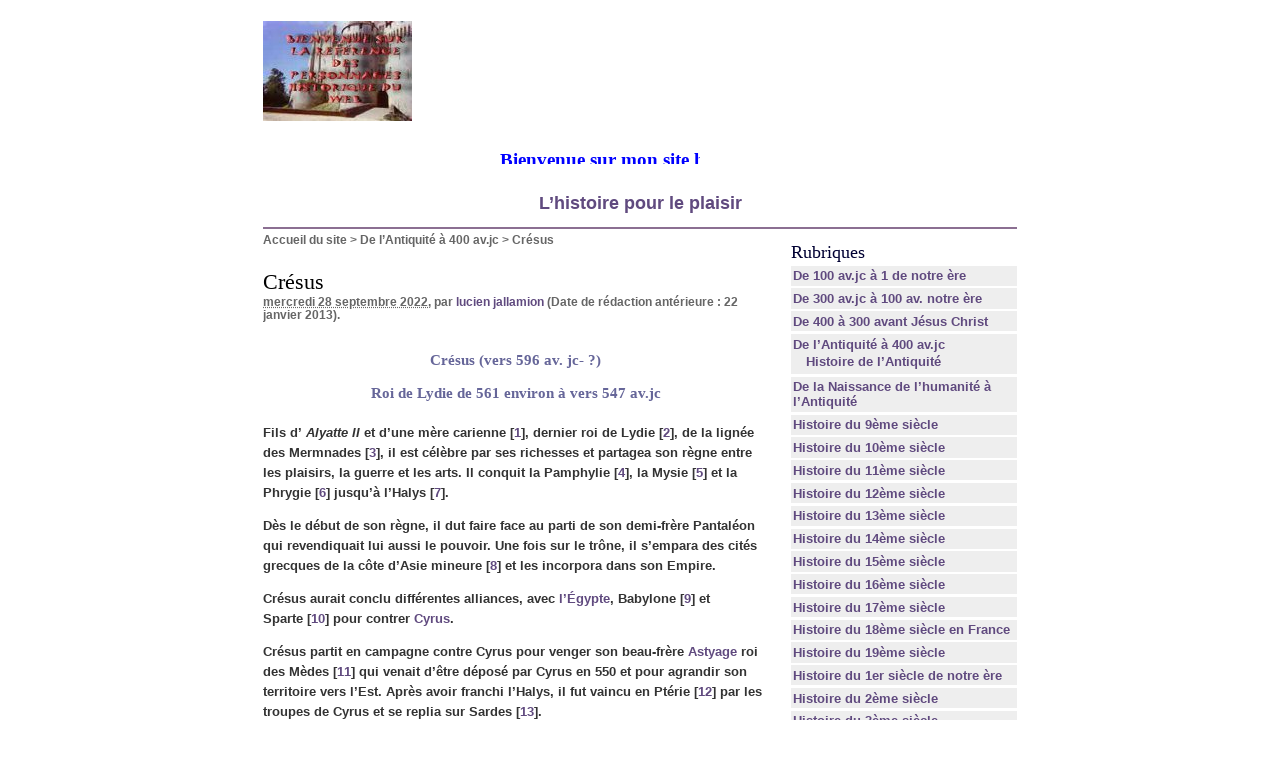

--- FILE ---
content_type: text/html; charset=utf-8
request_url: https://ljallamion.fr/spip.php?article3964
body_size: 24567
content:
<!DOCTYPE html PUBLIC "-//W3C//DTD XHTML 1.0 Transitional//EN" "http://www.w3.org/TR/xhtml1/DTD/xhtml1-transitional.dtd">
<html xmlns="http://www.w3.org/1999/xhtml" xml:lang="fr" lang="fr" dir="ltr">
<head>
<title>Crésus -  

 Bienvenue sur mon site historique. Bon surf 

 L'histoire pour le plaisir /body</title>

<meta http-equiv="Content-Type" content="text/html; charset=utf-8" />


<meta name="generator" content="SPIP 2.0.10 [14698]" />


<link rel="alternate" type="application/rss+xml" title="Syndiquer tout le site" href="http://ljallamion.fr/spip.php?page=backend" />


<link rel="stylesheet" href="prive/spip_style.css" type="text/css" media="all" />


<link rel="stylesheet" href="spip_formulaires.css" type="text/css" media="projection, screen, tv" />


<link rel="stylesheet" href="squelettes-dist/habillage.css" type="text/css" media="projection, screen, tv" />


<link rel="stylesheet" href="squelettes-dist/impression.css" type="text/css" media="print" />






<script src="prive/javascript/jquery.js" type="text/javascript"></script>

<script src="prive/javascript/jquery.form.js" type="text/javascript"></script>

<script src="prive/javascript/ajaxCallback.js" type="text/javascript"></script>
<!-- insert_head --></head>

<body class="page_article">
<div id="page">

	
	<div id="entete">
<a rel="start home" href="http://www.ljallamion.fr/" title="Accueil du site" class="accueil"><img src="local/cache-vignettes/L149xH100/siteon0-13ba5.jpg" alt="" width='149' height='100' onmouseover="this.src='local/cache-vignettes/L134xH100/siteoff0-7524f.jpg'" onmouseout="this.src='local/cache-vignettes/L149xH100/siteon0-13ba5.jpg'" class='spip_logos' style='height:100px;width:149px;' /> <strong id="nom_site_spip"><body>  <p style="margin: 0 10" align="center"><B><FONT face=Verdana size=5> <MARQUEE style="FONT-WEIGHT: bold; FONT-SIZE: 14pt; COLOR: #0000ff; FONT-FAMILY: Monotype Corsiva; TEXT-DECORATION: none" scrollAmount=5 scrollDelay=55 width=368 height=15>Bienvenue sur&nbsp;mon site historique. Bon surf</FONT></MARQUEE><!-- Début du code lien texte -->  </font> </b>  <p style="margin: 0 10" align="center">
</body> <b><font color="#0000FF" size="4"><a href="http://www.ljallamion.fr"> L&#8217;histoire pour le plaisir</a></font></b></body</strong></a>

</div>
	
    <div class="hfeed" id="conteneur">
    <div class="hentry" id="contenu">
    
        
        <div id="hierarchie"><a href="http://www.ljallamion.fr/">Accueil du site</a> &gt; <a href="spip.php?rubrique1">De l’Antiquité à 400 av.jc</a> &gt; <strong class="on">Crésus</strong></div>

        <div class="cartouche">
            <div class="surlignable">
				
				
				<h1 class="entry-title">Crésus</h1>
				
            </div>

            <p><small><abbr class="published" title="2022-09-28T14:44:00Z">mercredi 28 septembre 2022</abbr>, par  <span class="vcard author"><a class="url fn spip_in" href="spip.php?auteur1">lucien jallamion</a></span> (Date de r&eacute;daction ant&eacute;rieure&nbsp;: 22 janvier 2013).</small></p>

            
            </div>
		
        <div class="surlignable">
			<div class="chapo"><h3 class="spip">Crésus (vers 596 av. jc-&nbsp;?)
<p>Roi de Lydie de 561 environ à vers 547 av.jc</p>
</h3></div>
			<div class="texte entry-content"><p>Fils d&#8217;<i> <strong>Alyatte II</strong> </i> et d&#8217;une mère carienne<strong>&nbsp;[<a href='#nb1' class='spip_note' rel='footnote' title='La Carie est une ancienne province du sud-ouest de l’Asie mineure, située&nbsp;(...)' id='nh1'>1</a>]</strong>, dernier roi de Lydie<strong>&nbsp;[<a href='#nb2' class='spip_note' rel='footnote' title='La Lydie est un ancien pays d’Asie Mineure, situé sur la mer Égée et dont la&nbsp;(...)' id='nh2'>2</a>]</strong>, de la lignée des Mermnades<strong>&nbsp;[<a href='#nb3' class='spip_note' rel='footnote' title='La dynastie des Mermnades régna sur la Lydie de 685 à 547 av. jc. Le mot&nbsp;(...)' id='nh3'>3</a>]</strong>, il est célèbre par ses richesses et partagea son règne entre les plaisirs, la guerre et les arts. Il conquit la Pamphylie<strong>&nbsp;[<a href='#nb4' class='spip_note' rel='footnote' title='La Pamphylie est le nom donné dans l’Antiquité à une région historique du sud&nbsp;(...)' id='nh4'>4</a>]</strong>, la Mysie<strong>&nbsp;[<a href='#nb5' class='spip_note' rel='footnote' title='La Mysie est une région historique d’Asie Mineure, sur la côte ouest, au nord&nbsp;(...)' id='nh5'>5</a>]</strong> et la Phrygie<strong>&nbsp;[<a href='#nb6' class='spip_note' rel='footnote' title='La Phrygie est un ancien pays d’Asie Mineure, situé entre la Lydie et la&nbsp;(...)' id='nh6'>6</a>]</strong> jusqu&#8217;à l&#8217;Halys<strong>&nbsp;[<a href='#nb7' class='spip_note' rel='footnote' title='Le Kızılırmak (Rivière rouge en turc), appelé Halys dans l’Antiquité, est un&nbsp;(...)' id='nh7'>7</a>]</strong>.</p>

<p>Dès le début de son règne, il dut faire face au parti de son demi-frère Pantaléon qui revendiquait lui aussi le pouvoir. Une fois sur le trône, il s&#8217;empara des cités grecques de la côte d&#8217;Asie mineure<strong>&nbsp;[<a href='#nb8' class='spip_note' rel='footnote' title='L’Anatolie ou Asie Mineure est la péninsule située à l’extrémité occidentale de&nbsp;(...)' id='nh8'>8</a>]</strong> et les incorpora dans son Empire.</p>

<p>Crésus aurait conclu différentes alliances, avec <strong><a href='spip.php?article8367' class='spip_in'>l&#8217;Égypte</a></strong>, Babylone<strong>&nbsp;[<a href='#nb9' class='spip_note' rel='footnote' title='Le royaume de Babylone s’est épanoui en Mésopotamie du sud du début du 2ème&nbsp;(...)' id='nh9'>9</a>]</strong> et Sparte<strong>&nbsp;[<a href='#nb10' class='spip_note' rel='footnote' title='Sparte était une ville-état de premier plan dans la Grèce antique . Dans&nbsp;(...)' id='nh10'>10</a>]</strong> pour contrer <strong><a href='spip.php?article101' class='spip_in'>Cyrus</a></strong>.</p>

<p>Crésus partit en campagne contre Cyrus pour venger son beau-frère <strong><a href='spip.php?article3857' class='spip_in'>Astyage</a></strong> roi des Mèdes<strong>&nbsp;[<a href='#nb11' class='spip_note' rel='footnote' title='Les Mèdes étaient un ancien peuple iranien qui vivait dans une région du&nbsp;(...)' id='nh11'>11</a>]</strong> qui venait d&#8217;être déposé par Cyrus en 550 et pour agrandir son territoire vers l&#8217;Est. Après avoir franchi l&#8217;Halys, il fut vaincu en Ptérie<strong>&nbsp;[<a href='#nb12' class='spip_note' rel='footnote' title='La bataille de la Ptérie (vers 547 av. jc) est un affrontement qui opposa&nbsp;(...)' id='nh12'>12</a>]</strong> par les troupes de Cyrus et se replia sur Sardes<strong>&nbsp;[<a href='#nb13' class='spip_note' rel='footnote' title='Sardes est une ancienne ville d’Asie mineure, capitale de la Lydie, sur la&nbsp;(...)' id='nh13'>13</a>]</strong>.</p>

<p>Crésus, fut une nouvelle fois battu à la bataille de Thymbrée<strong>&nbsp;[<a href='#nb14' class='spip_note' rel='footnote' title='La bataille de Thymbrée, qui eut lieu dans les derniers mois de 545 ou les&nbsp;(...)' id='nh14'>14</a>]</strong>, puis assiégé dans Sardes. La ville fut prise d&#8217;assaut en. 547, et Crésus fut prisonnier.</p>

<p>Les sables aurifères de la rivière Pactole lui assurèrent une fortune colossale, laquelle lui permit de bâtir sa légende par des offrandes généreuses aux temples grecs. Il fit en particulier reconstruire le temple d&#8217;Artémis à Éphèse<strong>&nbsp;[<a href='#nb15' class='spip_note' rel='footnote' title='Éphèse est l’une des plus anciennes et plus importantes cités grecques d’Asie&nbsp;(...)' id='nh15'>15</a>]</strong>, l&#8217;une des sept merveilles du monde antique. Il fit porter au sanctuaire de Delphes<strong>&nbsp;[<a href='#nb16' class='spip_note' rel='footnote' title='Delphes est le site d’un sanctuaire panhellénique, situé au pied du mont&nbsp;(...)' id='nh16'>16</a>]</strong> une quantité inimaginable d&#8217;offrandes. Lors d&#8217;un incendie, il perdit la moitié de son poids d’or. Le reste encore respectable fut placé dans le Trésor des Lacédémoniens<strong>&nbsp;[<a href='#nb17' class='spip_note' rel='footnote' title='Sparte' id='nh17'>17</a>]</strong>.</p>

<p>Le règne de Crésus termine la dynastie des Mermnades fondée par Gygès en 687 av. jc.</p>

<p>Son nom est resté dans le langage courant avec l&#8217;expression &#8220;riche comme Crésus&#8221;.</p></div>
		</div>


		
        
		<div class="ps surlignable"><h2 class="pas_surlignable">P.-S.</h2><div class=""><p><i>Source&nbsp;: Cet article est partiellement ou en totalité issu de l’article de Wikipédia/ Portail de la Grèce antique/ Personnalité légendaire de la Grèce antique</i></p></div></div>



		
		


		

        <div class="notes surlignable"><h2 class="pas_surlignable">Notes</h2><p>[<a href='#nh1' id='nb1' class='spip_note' title='Notes 1' rev='footnote'>1</a>] La Carie est une ancienne province du sud-ouest de l’Asie mineure, située entre la Lycie à l’Est, la Phrygie au Nord, la Lydie à l’Ouest et la mer Égée au Sud. À l’origine, c’est une colonie phénicienne, prise ensuite par les Doriens qui fondent les cités de Cnide et d’Halicarnasse. Sous la domination des Perses, elle devient une satrapie, rapidement gouvernée par des satrapes locaux qui se comportent comme des monarques autonomes, comme Mausole ou sa femme Artémise II. Sous l’Empire romain, la Carie devient une province romaine d’Asie.</p>

<p>[<a href='#nh2' id='nb2' class='spip_note' title='Notes 2' rev='footnote'>2</a>] La Lydie est un ancien pays d’Asie Mineure, situé sur la mer Égée et dont la capitale était Sardes. Elle était connue par Homère sous le nom de Méonie. La Lydie est évoquée dans les légendes d’Héraclès et Omphale, ou de Tantale et Pélops. La Lydie était une région occidentale de l’Asie Mineure, bordée au nord par la Mysie, au sud par la Carie et à l’est par la Phrygie. Comprenant les vallées de l’Hermos et du Méandre, la Lydie était située sur le parcours des grandes routes commerciales, et disposait de nombreuses ressources minières propres.</p>

<p>[<a href='#nh3' id='nb3' class='spip_note' title='Notes 3' rev='footnote'>3</a>] La dynastie des Mermnades régna sur la Lydie de 685 à 547 av. jc. Le mot Mermnades signifie faucons. Succédant au roi Candaule, dernier des Héraclides, Gygès fonde une nouvelle dynastie de cinq rois jusqu&#8217;à la déposition de Crésus par Cyrus II.</p>

<p>[<a href='#nh4' id='nb4' class='spip_note' title='Notes 4' rev='footnote'>4</a>] La Pamphylie est le nom donné dans l’Antiquité à une région historique du sud de l’Asie Mineure située entre la Lycie au sud, la Cilicie à l’est, la Pisidie au nord et la Phrygie à l’ouest.</p>

<p>[<a href='#nh5' id='nb5' class='spip_note' title='Notes 5' rev='footnote'>5</a>] La Mysie est une région historique d’Asie Mineure, sur la côte ouest, au nord de la Lydie, à l’ouest de la Phrygie et de la Bithynie, bordée par la Propontide (aujourd’hui mer de Marmara) au nord et par la mer Égée à l’ouest, englobant la Troade, l’Éolide et l’Abrettène. Elle fut successivement dominée par les Phrygiens, les Perses, le royaume de Pergame et Rome qui l’intégra dans sa province d’Asie mineure. Sous la domination romaine, la région achève de s’helléniser et se christianise au 4ème siècle.</p>

<p>[<a href='#nh6' id='nb6' class='spip_note' title='Notes 6' rev='footnote'>6</a>] La Phrygie est un ancien pays d’Asie Mineure, situé entre la Lydie et la Cappadoce, sur la partie occidentale du plateau anatolien. Les Phrygiens sont un peuple indo-européen venu de Thrace ou de la région du Danube. Ils ont occupé vers 1200 av.jc la partie centrale et occidentale de l’Asie Mineure, profitant de l’effondrement de l’Empire hittite.</p>

<p>[<a href='#nh7' id='nb7' class='spip_note' title='Notes 7' rev='footnote'>7</a>] Le Kızılırmak (Rivière rouge en turc), appelé Halys dans l’Antiquité, est un fleuve d’Anatolie qui se jette dans la mer Noire. Avec ses 1 150 km, il s’agit du plus long fleuve de Turquie. Même s’il n’est pas navigable, c’est une importante source d’énergie hydroélectrique</p>

<p>[<a href='#nh8' id='nb8' class='spip_note' title='Notes 8' rev='footnote'>8</a>] L’Anatolie ou Asie Mineure est la péninsule située à l’extrémité occidentale de l’Asie. Dans le sens géographique strict, elle regroupe les terres situées à l’ouest d’une ligne Çoruh-Oronte, entre la Méditerranée, la mer de Marmara et la mer Noire, mais aujourd’hui elle désigne couramment toute la partie asiatique de la Turquie</p>

<p>[<a href='#nh9' id='nb9' class='spip_note' title='Notes 9' rev='footnote'>9</a>]  Le royaume de Babylone s’est épanoui en Mésopotamie du sud du début du 2ème millénaire avant jc jusqu’en 539 av. jc, date de la prise de sa capitale par le roi Cyrus II de Perse. Cet État s’affirme à partir de la cité de Babylone dans le courant du 18ème siècle av. jc, sous l’impulsion du plus grand roi de sa première dynastie, Hammurabi. Après son pillage par les Hittites en 1595 av jc, Babylone passe sous l’autorité d’une dynastie d’origine kassite qui stabilise ce royaume pendant plus de quatre siècles. Cette période marque le début de la rivalité avec le royaume voisin situé au nord, l’Assyrie, qui marque les siècles suivants. Après plusieurs siècles d’instabilité entre 1100 et 800 av. jc, la Babylonie passe sous la coupe de l’Assyrie pendant plus un siècle (728-626 av. jc), avant d’initier une réaction qui aboutit à la destruction de l’Assyrie et à la formation de l’empire néo-babylonien (626-539 av. jc) par Nabopolassar et Nabuchodonosor II. Cette dernière phase de l’histoire du royaume de Babylone est brève, s’achevant en 539 av. jc par sa conquête par le roi perse Cyrus II. Dès lors, Babylone n’est plus dominée par une dynastie d’origine autochtone&nbsp;: aux Perses Achéménides (539-331 av. jc) succèdent les Grecs Séleucides (311-141 av. jc), puis les Parthes Arsacides (141 av. jc-224 ap. jc). La Babylonie conserve néanmoins sa prospérité jusqu’aux débuts de notre ère, tandis que sa culture millénaire s’éteint lentement.</p>

<p>[<a href='#nh10' id='nb10' class='spip_note' title='Notes 10' rev='footnote'>10</a>] Sparte était une ville-état de premier plan dans la Grèce antique . Dans l’Antiquité, la ville-état était connue sous le nom de Lacedaemon, tandis que le nom de Sparte désignait son établissement principal sur les rives de la rivière Eurotas en Laconie, dans le sud-est du Péloponnèse. Vers 650 av. jc, elle est devenu la puissance terrestre militaire dominante dans la Grèce antique. Compte tenu de sa prééminence militaire, Sparte fut reconnu comme le chef de file des forces grecques combinées pendant les guerres gréco-perses. Entre 431 et 404 av. jc, Sparte fut le principal ennemi d’ Athènes pendant la guerre du Péloponnèse</p>

<p>[<a href='#nh11' id='nb11' class='spip_note' title='Notes 11' rev='footnote'>11</a>] Les Mèdes étaient un ancien peuple iranien qui vivait dans une région du nord-ouest de l’Iran. Aux alentours de 1100 à 1000 av. jc, ils occupaient la région montagneuse du nord-ouest de l’Iran et la région nord-est et orientale de la Mésopotamie située dans la région de Hamadan (Ecbatane). On pense que leur émergence en Iran s’est produite entre 800 av. jc et 700 av. jc. Au 7ème siècle av. jc, tout l’ouest de l’Iran et certains autres territoires étaient sous domination mède, mais leur extension géographique précise reste inconnue. Bien qu’une place importante dans l’histoire du Moyen-Orient antique lui soit généralement reconnue, ce peuple n’a laissé aucune source textuelle permettant de reconstituer son histoire.</p>

<p>[<a href='#nh12' id='nb12' class='spip_note' title='Notes 12' rev='footnote'>12</a>] La bataille de la Ptérie (vers 547 av. jc) est un affrontement qui opposa des troupes lydiennes emmenées par le roi de Lydie Crésus, aux troupes perses. Les principales sources relatant cette bataille sont Hérodote, Diodore de Sicile et Polyen. Après la chute d&#8217;Ecbatane (capitale des Mèdes) aux mains de Cyrus II, Crésus, selon les dires d&#8217;Hérodote, partit en campagne contre le roi des Perses car&nbsp;: premièrement le roi lydien désirait venger son beau-frère (Astyage, le roi mède déchu)&nbsp;; deuxièmement, il voulait annexer une nouvelle province à ses États&nbsp;; troisièmement il voulait arrêter la puissance perse tant qu&#8217;il en était encore temps. Une fois en Cappadoce, Crésus prit la ville de Ptérie et ravagea ses alentours. Il en chassa également les Syriens qui ne lui avaient pourtant rien fait.</p>

<p>[<a href='#nh13' id='nb13' class='spip_note' title='Notes 13' rev='footnote'>13</a>] Sardes est une ancienne ville d’Asie mineure, capitale de la Lydie, sur la rivière Pactole, dans la vallée de l’Hermos.</p>

<p>[<a href='#nh14' id='nb14' class='spip_note' title='Notes 14' rev='footnote'>14</a>] La bataille de Thymbrée, qui eut lieu dans les derniers mois de 545 ou les premiers de 546 av. jc, fut la bataille décisive de la guerre entre Cyrus II, de la dynastie Achéménide, et Crésus, roi de Lydie. Cyrus, ayant pénétré en Lydie à la suite de la bataille de la Ptérie, se porta à la rencontre de l&#8217;armée de Crésus dans une plaine au nord de Sardes. Malgré les renforts reçus par les Lydiens, Cyrus remporta une victoire totale en dépit d&#8217;un désavantage numérique de un contre deux. À la suite de cette bataille, les Perses mirent le siège devant Sardes, qui tomba deux semaines plus tard, et la Lydie fut conquise par la Perse</p>

<p>[<a href='#nh15' id='nb15' class='spip_note' title='Notes 15' rev='footnote'>15</a>] Éphèse est l’une des plus anciennes et plus importantes cités grecques d’Asie Mineure, la première de l’Ionie. Bien que ses vestiges soient situés près de 7 kilomètres à l’intérieur des terres, près des villes de Selçuk et Kuşadası dans l’Ouest de l’actuelle Turquie, Éphèse était dans l’Antiquité, et encore à l’époque byzantine, l’un des ports les plus actifs de la mer Égée&nbsp;; il est situé près de l’embouchure du grand fleuve anatolien Caystre. L’Artémision, le grand sanctuaire dédié à Artémis, la déesse tutélaire de la cité, qui comptait parmi les Sept merveilles du monde et auquel Éphèse devait une grande part de sa renommée, était ainsi à l’origine situé sur le rivage.</p>

<p>[<a href='#nh16' id='nb16' class='spip_note' title='Notes 16' rev='footnote'>16</a>]  Delphes est le site d’un sanctuaire panhellénique, situé au pied du mont Parnasse, en Phocide, où parlait l’oracle d’Apollon à travers sa prophétesse, la Pythie</p>

<p>[<a href='#nh17' id='nb17' class='spip_note' title='Notes 17' rev='footnote'>17</a>] Sparte</p></div>

		
		<a href="#forum" name="forum" id="forum"></a>
				 

	</div><!--#contenu-->
	</div><!--#conteneur-->


    
    <div id="navigation">

        
        <div class="menu rubriques">
	<h2>Rubriques</h2>
	<ul>
	
		<li>
			<a href="spip.php?rubrique4">De 100 av.jc à 1 de notre ère</a>

			

		</li>
	
		<li>
			<a href="spip.php?rubrique3">De 300 av.jc à 100 av. notre ère</a>

			

		</li>
	
		<li>
			<a href="spip.php?rubrique2">De 400 à 300 avant Jésus Christ</a>

			

		</li>
	
		<li>
			<a href="spip.php?rubrique1" class="on">De l’Antiquité à 400 av.jc</a>

			
			<ul>
				 
					<li><a href="spip.php?rubrique42">Histoire de l’Antiquité</a>	</li>
				
			</ul>
			

		</li>
	
		<li>
			<a href="spip.php?rubrique39">De la Naissance de l’humanité à l’Antiquité</a>

			

		</li>
	
		<li>
			<a href="spip.php?rubrique13">Histoire  du 9ème siècle</a>

			

		</li>
	
		<li>
			<a href="spip.php?rubrique14">Histoire du 10ème siècle</a>

			

		</li>
	
		<li>
			<a href="spip.php?rubrique15">Histoire du 11ème siècle</a>

			

		</li>
	
		<li>
			<a href="spip.php?rubrique16">Histoire du 12ème siècle</a>

			

		</li>
	
		<li>
			<a href="spip.php?rubrique17">Histoire du 13ème siècle</a>

			

		</li>
	
		<li>
			<a href="spip.php?rubrique18">Histoire du 14ème siècle</a>

			

		</li>
	
		<li>
			<a href="spip.php?rubrique19">Histoire du 15ème siècle</a>

			

		</li>
	
		<li>
			<a href="spip.php?rubrique20">Histoire du 16ème siècle</a>

			

		</li>
	
		<li>
			<a href="spip.php?rubrique21">Histoire du 17ème siècle</a>

			

		</li>
	
		<li>
			<a href="spip.php?rubrique22">Histoire du 18ème siècle en France</a>

			

		</li>
	
		<li>
			<a href="spip.php?rubrique23">Histoire du 19ème siècle</a>

			

		</li>
	
		<li>
			<a href="spip.php?rubrique5">Histoire du 1er siècle de notre ère</a>

			

		</li>
	
		<li>
			<a href="spip.php?rubrique6">Histoire du 2ème siècle</a>

			

		</li>
	
		<li>
			<a href="spip.php?rubrique7">Histoire du 3ème siècle</a>

			

		</li>
	
		<li>
			<a href="spip.php?rubrique8">Histoire du 4ème siècle</a>

			

		</li>
	
		<li>
			<a href="spip.php?rubrique9">Histoire du 5ème siècle</a>

			

		</li>
	
		<li>
			<a href="spip.php?rubrique10">Histoire du 6ème siècle</a>

			

		</li>
	
		<li>
			<a href="spip.php?rubrique11">Histoire du 7ème siècle</a>

			

		</li>
	
		<li>
			<a href="spip.php?rubrique12">Histoire du 8ème siècle</a>

			

		</li>
	
		<li>
			<a href="spip.php?rubrique32">Personnage de la mythologie grecque, romaine, egyptiennes, nordique et&nbsp;(...)</a>

			

		</li>
	
		<li>
			<a href="spip.php?rubrique30">Sites amis pour les accros de l’histoire</a>

			

		</li>
	
		<li>
			<a href="spip.php?rubrique24">20ème siècle</a>

			

		</li>
	
		<li>
			<a href="spip.php?rubrique25">21ème siècle</a>

			

		</li>
	

	</ul>
</div>	
		<div class="formulaire_spip formulaire_recherche" id="formulaire_recherche">
<form action="https://ljallamion.fr/spip.php?page=recherche" method="get"><div>
	<input name="page" value="recherche" type="hidden" />
	
	<label for="recherche">Rechercher&nbsp;:</label>
	<input type="text" class="text" size="10" name="recherche" id="recherche" accesskey="4" />
	<input type="submit" class="submit" value="&gt;&gt;" title="Rechercher" />
</div></form>
</div>

    </div><!--#navigation-->
    
    
    <div id="extra">

        
        
        <div class="menu">
            <h2><a href="spip.php?rubrique1">Dans la m&ecirc;me rubrique</a></h2>
            <ul>
                
                <li><a href="spip.php?article1">Abécédaire de l&#8217;Antiquité à 400 av.jc</a></li>
                
                <li><a href="spip.php?article8245">Abécédaire de l’Antiquité à 400 av.jc 2ème partie</a></li>
                
                <li><a href="spip.php?article4400">Goliath </a></li>
                
                <li><a href="spip.php?article12123">Ramsès 1er</a></li>
                
                <li><a href="spip.php?article12122">Djéser ou Djoser</a></li>
                
                <li><a href="spip.php?article12121">Imhotep </a></li>
                
                <li><a href="spip.php?article4399">Abiathar</a></li>
                
                <li><a href="spip.php?article12053">Amos prophète</a></li>
                
                <li><a href="spip.php?article12052">Bel-ibni </a></li>
                
                <li><a href="spip.php?article12051">Huángdì ou L&#8217;empereur Jaune</a></li>
                
            </ul>
        </div>
        

        
        </div><!--#extra-->

	
	<div id="pied">
	<a href="http://www.spip.net/" title="Site r&eacute;alis&eacute; avec SPIP"><img src="squelettes-dist/spip.png" alt="SPIP" width="48" height="16" /></a> | 
	<a href="squelettes-dist/article.html" title="voir le squelette de cette page" rel="nofollow">squelette</a> | <a href="https://ljallamion.fr/spip.php?page=login&amp;url=spip.php%3Farticle5368" rel="nofollow" class='login_modal'>Se connecter</a> | 
	<a rel="contents" href="https://ljallamion.fr/spip.php?page=plan">Plan du site</a> | 
	<a href="https://ljallamion.fr/spip.php?page=backend" rel="alternate" title="Syndiquer tout le site"><img src="squelettes-dist/feed.png" alt="Suivre la vie du site" width="16" height="16" />&nbsp;RSS&nbsp;2.0</a>
</div>
<!-- SPIP-CRON --><div style="background-image: url('https://www.ljallamion.fr/spip.php?action=cron');"></div>
</div><!--#page-->

</body>
</html>
